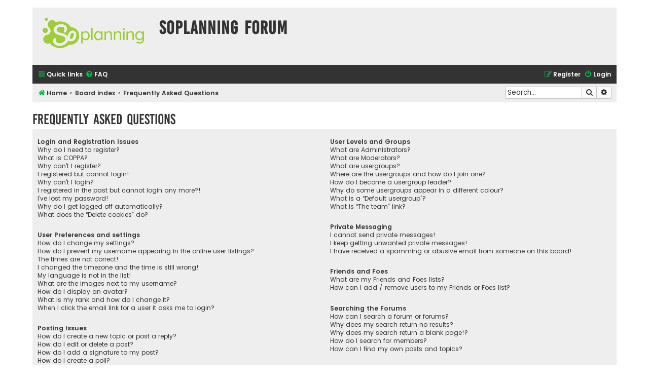

--- FILE ---
content_type: text/css
request_url: https://forum.soplanning.org/styles/flat-style-green/theme/stylesheet.css?assets_version=5
body_size: 327
content:
/*  phpBB3 Style Sheet
    --------------------------------------------------------------
	Style name:			Flat Style Green
	Based on style:		prosilver (the default phpBB 3.3.x style)
	Original author:	Tom Beddard ( http://www.subblue.com/ )
	Modified by:		Ian Bradley ( http://phpbbstyles.oo.gd/ )
    --------------------------------------------------------------
*/

@import url("../../flat-style/theme/normalize.css?v=1.1.4");
@import url("../../flat-style/theme/base.css?v=1.1.4");
@import url("../../flat-style/theme/utilities.css?v=1.1.4");
@import url("../../flat-style/theme/common.css?v=1.1.4");
@import url("../../flat-style/theme/links.css?v=1.1.4");
@import url("../../flat-style/theme/content.css?v=1.1.4");
@import url("../../flat-style/theme/buttons.css?v=1.1.4");
@import url("../../flat-style/theme/cp.css?v=1.1.4");
@import url("../../flat-style/theme/forms.css?v=1.1.4");
@import url("../../flat-style/theme/icons.css?v=1.1.4");
@import url("../../flat-style/theme/colours.css?v=1.1.4");
@import url("../../flat-style/theme/responsive.css?v=1.1.4");
@import url("../../flat-style/theme/flat.css?v=1.1.4");
@import url("colour-override.css?v=1.1.4");
